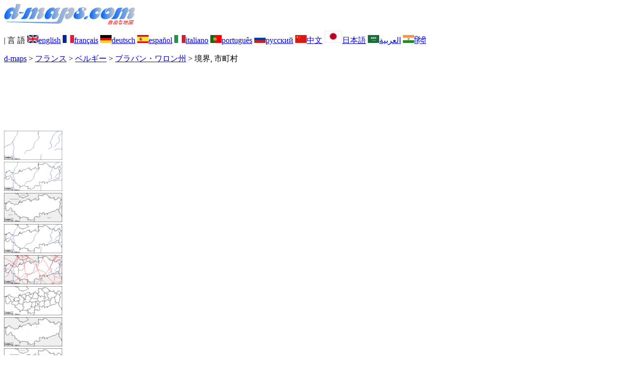

--- FILE ---
content_type: text/html; charset=UTF-8
request_url: https://www.d-maps.com/carte.php?num_car=34710&lang=ja
body_size: 2521
content:
<!DOCTYPE html><html lang="ja"><head><meta charset="UTF-8"><meta name=viewport content="width=device-width, initial-scale=1"><link rel="shortcut icon" href="o/favicon.ico" type="image/x-icon" /><link href="o/dm35_com.css" rel="stylesheet" TYPE="text/css"><link rel="canonical" href="https://www.d-maps.com/carte.php?num_car=34710&lang=ja" /><link rel="alternate" hreflang="en" href="https://www.d-maps.com/carte.php?num_car=34710&lang=en"><link rel="alternate" hreflang="fr" href="https://www.d-maps.com/carte.php?num_car=34710&lang=fr"><link rel="alternate" hreflang="de" href="https://www.d-maps.com/carte.php?num_car=34710&lang=de"><link rel="alternate" hreflang="es" href="https://www.d-maps.com/carte.php?num_car=34710&lang=es"><link rel="alternate" hreflang="it" href="https://www.d-maps.com/carte.php?num_car=34710&lang=it"><link rel="alternate" hreflang="pt" href="https://www.d-maps.com/carte.php?num_car=34710&lang=pt"><link rel="alternate" hreflang="ru" href="https://www.d-maps.com/carte.php?num_car=34710&lang=ru"><link rel="alternate" hreflang="zh" href="https://www.d-maps.com/carte.php?num_car=34710&lang=zh"><link rel="alternate" hreflang="ar" href="https://www.d-maps.com/carte.php?num_car=34710&lang=ar"><link rel="alternate" hreflang="hi" href="https://www.d-maps.com/carte.php?num_car=34710&lang=hi"><script async src="https://pagead2.googlesyndication.com/pagead/js/adsbygoogle.js?client=ca-pub-9222857090923782"
     crossorigin="anonymous"></script><script async src="https://fundingchoicesmessages.google.com/i/pub-9222857090923782?ers=1" nonce="5_3lYD3slW_1uUPUnNXHkw"></script><script nonce="5_3lYD3slW_1uUPUnNXHkw">(function() {function signalGooglefcPresent() {if (!window.frames['googlefcPresent']) {if (document.body) {const iframe = document.createElement('iframe'); iframe.style = 'width: 0; height: 0; border: none; z-index: -1000; left: -1000px; top: -1000px;'; iframe.style.display = 'none'; iframe.name = 'googlefcPresent'; document.body.appendChild(iframe);} else {setTimeout(signalGooglefcPresent, 0);}}}signalGooglefcPresent();})();</script><meta name="description" content="ブラバン・ワロン州 d-maps.com: 無料の地図、無料のアウトライン マップ、無料の白地図、無料の高解像度ベース マップ。 GIF、PDF、SVG 境界, 市町村">
		<meta name="keywords" content="ブラバン・ワロン州, 地図、地図作成、地理、地理学、背景、無料、ビットマップ、ベクター、GIF、PDF、SVG">
	 	<title>ブラバン・ワロン州, d-maps.com: 無料地図, 無料の空の地図, 無料のアウトラインマップ, 無料のベースマップ
, 境界, 市町村</title></head><body><div class="premier_bandeau"><div class="logo_pc"><a href=https://www.d-maps.com/index.php?lang=ja><img src="images/logo_ja.jpg" alt="logo" ></a></div><div class="drapeaux_pc">| 言&nbsp;語 <a href=https://www.d-maps.com/carte.php?num_car=34710&lang=en class="drapeau" ><img src="images/en.gif" alt="" height = 16 width = 23><span>english</span></a> <a href=https://www.d-maps.com/carte.php?num_car=34710&lang=fr class="drapeau" ><img src="images/fr.gif" alt="" height = 16 width = 23><span>français</span></a> <a href=https://www.d-maps.com/carte.php?num_car=34710&lang=de class="drapeau" ><img src="images/de.gif" alt="" height = 16 width = 23><span>deutsch</span></a> <a href=https://www.d-maps.com/carte.php?num_car=34710&lang=es class="drapeau" ><img src="images/es.gif" alt="" height = 16 width = 23><span>español</span></a> <a href=https://www.d-maps.com/carte.php?num_car=34710&lang=it class="drapeau" ><img src="images/it.gif" alt="" height = 16 width = 23><span>italiano</span></a> <a href=https://www.d-maps.com/carte.php?num_car=34710&lang=pt class="drapeau" ><img src="images/pt.gif" alt="" height = 16 width = 23><span>português</span></a> <a href=https://www.d-maps.com/carte.php?num_car=34710&lang=ru class="drapeau" ><img src="images/ru.gif" alt="" height = 16 width = 23><span>русский</span></a> <a href=https://www.d-maps.com/carte.php?num_car=34710&lang=zh class="drapeau" ><img src="images/zh.gif" alt="" height = 16 width = 23><span>中文</span></a> <a href=https://www.d-maps.com/carte.php?num_car=34710&lang=ja class="drapeau" ><img src="images/ja.gif" alt="" height = 25 width = 36><span>日本語</span></a> <a href=https://www.d-maps.com/carte.php?num_car=34710&lang=ar class="drapeau" ><img src="images/ar.gif" alt="" height = 16 width = 23><span>العربية</span></a> <a href=https://www.d-maps.com/carte.php?num_car=34710&lang=hi class="drapeau" ><img src="images/hi.gif" alt="" height = 16 width = 23><span>हिंदी</span></a></div></div><p class="titre_general"><a href=https://www.d-maps.com/index.php?lang=ja class="ariane"> d-maps</a> > <a href=https://www.d-maps.com/continent.php?num_con=5&lang=ja class="ariane">フランス</a> > <a href=https://www.d-maps.com/continent.php?num_con=24&lang=ja class="ariane">ベルギー</a> > <a href=https://www.d-maps.com/pays.php?num_pay=695&lang=ja class="ariane">ブラバン・ワロン州</a> > <span class="jaune">境界, 市町村</span></p><div class="carte_avant_top"><script async src="https://pagead2.googlesyndication.com/pagead/js/adsbygoogle.js?client=ca-pub-9222857090923782"
     crossorigin="anonymous"></script>
<!-- Carte_avant_top -->
<ins class="adsbygoogle"
     style="display:inline-block;width:1200px;height:115px"
     data-ad-client="ca-pub-9222857090923782"
     data-ad-slot="4916441133"></ins>
<script>
     (adsbygoogle = window.adsbygoogle || []).push({});
</script></div><div class="carte_cadre_miniature"><div><a href=https://www.d-maps.com/pays.php?num_pay=695&lang=ja><img src=m/europa/belgium/brabantwallon/brabantwallon01s.gif width=118> </a></div><div><a href=https://www.d-maps.com/pays.php?num_pay=695&lang=ja><img src=m/europa/belgium/brabantwallon/brabantwallon04s.gif width=118> </a></div><div><a href=https://www.d-maps.com/pays.php?num_pay=695&lang=ja><img src=m/europa/belgium/brabantwallon/brabantwallon07s.gif width=118> </a></div><div><a href=https://www.d-maps.com/pays.php?num_pay=695&lang=ja><img src=m/europa/belgium/brabantwallon/brabantwallon10s.gif width=118> </a></div><div><a href=https://www.d-maps.com/pays.php?num_pay=695&lang=ja><img src=m/europa/belgium/brabantwallon/brabantwallon13s.gif width=118> </a></div><div><a href=https://www.d-maps.com/pays.php?num_pay=695&lang=ja><img src=m/europa/belgium/brabantwallon/brabantwallon16s.gif width=118> </a></div><div><a href=https://www.d-maps.com/pays.php?num_pay=695&lang=ja><img src=m/europa/belgium/brabantwallon/brabantwallon19s.gif width=118> </a></div><div><a href=https://www.d-maps.com/pays.php?num_pay=695&lang=ja><img src=m/europa/belgium/brabantwallon/brabantwallon22s.gif width=118> </a></div><div><a href=https://www.d-maps.com/pays.php?num_pay=695&lang=ja><img src=m/europa/belgium/brabantwallon/brabantwallon25s.gif width=118> </a></div></div><div class="carte_titre_pc">	<img src=m/europa/belgium/brabantwallon/zz_drapeau.gif class="carte_drapeau" >ブラバン・ワロン州 (ベルギー)<div class="carte_locale">Brabant wallon</div><div class="carte_attributs"><img src="images/coche.png" alt="" class="pays_coche">&nbsp;&nbsp;境界&nbsp;&nbsp;&nbsp;&nbsp;&nbsp;&nbsp;&nbsp;&nbsp;<img src="images/coche.png" alt="" class="pays_coche">&nbsp;&nbsp;市町村</div></div><div class="carte_liens_pub_pc"><div class="carte_liens"><div class="carte_images_fichier"><div><a href="https://www.d-maps.com/m/europa/belgium/brabantwallon/brabantwallon15.gif" title="GIF file"><img src="images/gif_new.gif" class="carte_liens_fichiers"></a></div><div><a href="https://www.d-maps.com/m/europa/belgium/brabantwallon/brabantwallon15.pdf" title="PDF file"><img src="images/pdf_new.gif" class="carte_liens_fichiers"></a></div><div><a href="https://www.d-maps.com/m/europa/belgium/brabantwallon/brabantwallon15.svg" title="SVG file"><img src="images/svg_new.gif" class="carte_liens_fichiers"></a></div></div></div><div class="carte_pub_top"><ins class="adsbygoogle"
     style="display:inline-block;width:890px;height:100px"
     data-ad-client="ca-pub-9222857090923782"
     data-ad-slot="7497163916"></ins>
<script>
     (adsbygoogle = window.adsbygoogle || []).push({});
</script></div></div><div class="carte_centrale"><div class="carte_centrale_pub"><ins class="adsbygoogle"
     style="display:inline-block;width:160px;height:600px"
     data-ad-client="ca-pub-9222857090923782"
     data-ad-slot="5025820828"></ins>
<script>
     (adsbygoogle = window.adsbygoogle || []).push({});
</script></div><div class="carte_centrale_pub"><a title="ブラバン・ワロン州 : d-maps.com: 無料地図, 無料の空の地図, 無料のアウトラインマップ, 無料のベースマップ
 : 境界, 市町村"><img src="m/europa/belgium/brabantwallon/brabantwallon15.gif" alt="ブラバン・ワロン州 : d-maps.com: 無料地図, 無料の空の地図, 無料のアウトラインマップ, 無料のベースマップ
 : 境界, 市町村" width=1040></a></div></div><div class="carte_cadre_miniature"><div><a href=https://www.d-maps.com/pays.php?num_pay=695&lang=ja><img src=m/europa/belgium/brabantwallon/brabantwallon01s.gif width=118> </a></div><div><a href=https://www.d-maps.com/pays.php?num_pay=695&lang=ja><img src=m/europa/belgium/brabantwallon/brabantwallon06s.gif width=118> </a></div><div><a href=https://www.d-maps.com/pays.php?num_pay=695&lang=ja><img src=m/europa/belgium/brabantwallon/brabantwallon11s.gif width=118> </a></div><div><a href=https://www.d-maps.com/pays.php?num_pay=695&lang=ja><img src=m/europa/belgium/brabantwallon/brabantwallon16s.gif width=118> </a></div><div><a href=https://www.d-maps.com/pays.php?num_pay=695&lang=ja><img src=m/europa/belgium/brabantwallon/brabantwallon21s.gif width=118> </a></div><div><a href=https://www.d-maps.com/pays.php?num_pay=695&lang=ja><img src=m/europa/belgium/brabantwallon/brabantwallon26s.gif width=118> </a></div><div><a href=https://www.d-maps.com/pays.php?num_pay=695&lang=ja><img src=m/europa/belgium/brabantwallon/brabantwallon31s.gif width=118> </a></div><div><a href=https://www.d-maps.com/pays.php?num_pay=695&lang=ja><img src=m/europa/belgium/brabantwallon/brabantwallon36s.gif width=118> </a></div><div><a href=https://www.d-maps.com/pays.php?num_pay=695&lang=ja><img src=m/europa/belgium/brabantwallon/brabantwallon41s.gif width=118> </a></div></div><div class="carte_bottom"><script async src="https://pagead2.googlesyndication.com/pagead/js/adsbygoogle.js?client=ca-pub-9222857090923782"
     crossorigin="anonymous"></script><ins class="adsbygoogle"
     style="display:inline-block;width:1200px;height:140px"
     data-ad-client="ca-pub-9222857090923782"
     data-ad-slot="5198804423"></ins>
<script>
     (adsbygoogle = window.adsbygoogle || []).push({});
</script></div><div class="carte_complementaire"><strong><font color="#964150">ブラバン・ワロン州 : 市町村</font></strong><br><br>Beauvechain, Braine-l'Alleud, Braine-le-Château, Chastre, Chaumont-Gistoux, Court-Saint-Etienne, Genappe, Grez-Doiceau, Hélécine, Incourt, Ittre, Jodoigne, La Hulpe, Lasne, Mont-Saint-Guibert, Nivelles, Orp-Jauche, Ottignies-Louvain-la-Neuve, Perwez, Ramillies, Rebecq, Rixensart, Tubize, Villers-la-Ville, Walhain, Waterloo, Wavre.</div><p class="bandeau_bottom">| <a href="https://www.d-maps.com/infos.php?lang=ja" class="bandeau_bottom_liens_pc">法律情報 </a>| <a href="https://www.d-maps.com/conditions.php?lang=ja" class="bandeau_bottom_liens_pc">使用条件 </a>| <a href="https://www.d-maps.com/guest.php?lang=ja" class="bandeau_bottom_liens_pc">ゲストブック </a>| <a href="https://www.d-maps.com/confidentialite.php?lang=ja" class="bandeau_bottom_liens_pc">個人情報保護方針 </a><img src="images/58KU297-2.gif" alt=" CopyrightFrance.com " class="protected" width=236 height=19></a></p><div class="copyright_pc">&copy; 2007-2026&nbsp;https://www.d-maps.com</div>	</body></html>

--- FILE ---
content_type: text/html; charset=utf-8
request_url: https://www.google.com/recaptcha/api2/aframe
body_size: 265
content:
<!DOCTYPE HTML><html><head><meta http-equiv="content-type" content="text/html; charset=UTF-8"></head><body><script nonce="5j8hAIlLftdbj6UlpTHeeA">/** Anti-fraud and anti-abuse applications only. See google.com/recaptcha */ try{var clients={'sodar':'https://pagead2.googlesyndication.com/pagead/sodar?'};window.addEventListener("message",function(a){try{if(a.source===window.parent){var b=JSON.parse(a.data);var c=clients[b['id']];if(c){var d=document.createElement('img');d.src=c+b['params']+'&rc='+(localStorage.getItem("rc::a")?sessionStorage.getItem("rc::b"):"");window.document.body.appendChild(d);sessionStorage.setItem("rc::e",parseInt(sessionStorage.getItem("rc::e")||0)+1);localStorage.setItem("rc::h",'1770086658387');}}}catch(b){}});window.parent.postMessage("_grecaptcha_ready", "*");}catch(b){}</script></body></html>

--- FILE ---
content_type: application/javascript; charset=utf-8
request_url: https://fundingchoicesmessages.google.com/f/AGSKWxWK6GwCd2RHKJSO4qiMNeqjlzUVDAoeoyjPH4HhpJpDxBUbQW9IOIckasFgO6XCzDtbxADLuw8w2fx_lerRgXkXjK2wT7Mf5g1h6b0w8t1peDGjmuGBy0vp_ELO5_EltbSv4ZtAcTx25NiZmDzCrU4_o7zq5JFNSzzFU75wmQVoAdMzJMF835sAoxjD/_/adnetwork468./ad_editorials_/showadcode./displayadiframe./js.ng/channel_
body_size: -1285
content:
window['d3b0d3c4-12a7-4dd6-9701-938c4d580209'] = true;